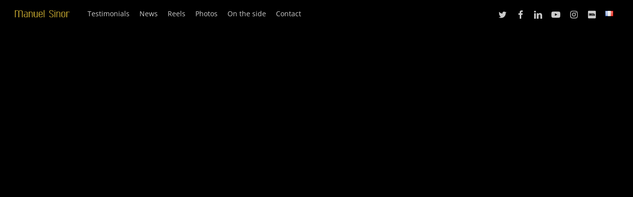

--- FILE ---
content_type: application/javascript
request_url: https://www.manuelsinor.com/wp-content/cache/min/1/wp-content/themes/salient/js/build/elements/nectar-full-page-rows.js?ver=1764083493
body_size: 5290
content:
!function(e){"use strict";function n(n,t,a,r,i,o,s,l){this.$mouseParallaxScenes=t,this.nectarDOMInfo=r,this.waypoints=n,this.nectarLiquidBGFP=a,this.responsiveTooltips=i,this.$standAnimatedColTimeout=o,this.animeAnimations=l,this.$svgIcons=s,this.$usingFullScreenRows=!1,this.$frontEndEditorFPRDiv=window.vc_iframe?"> .vc_element":"> .wpb_row",this.$fpAnimationSpeed=850,this.overallHeight=e(window).height(),this.overallWidth=e(window).width(),this.$fpAnimation=e("#nectar_fullscreen_rows").attr("data-animation"),this.$svgResizeTimeout=null,this.$disableFPonMobile=e("#nectar_fullscreen_rows[data-mobile-disable]").length>0?e("#nectar_fullscreen_rows").attr("data-mobile-disable"):"off",this.onIOS=!!(navigator.userAgent.match(/Mac/)&&navigator.maxTouchPoints&&navigator.maxTouchPoints>2),this.$onMobileBrowser=!(!navigator.userAgent.match(/(Android|iPod|iPhone|iPad|BlackBerry|IEMobile|Opera Mini)/)&&!this.onIOS),this.activeIndex=0,this.prevIndex=0,this.$onMobileBrowser||(this.$disableFPonMobile="off"),"on"!=this.$disableFPonMobile?(this.$usingFullScreenRows=!0,this.$names=[],this.$anchors=[],this.setFPNames(),this.initFullPageFooter(),this.fullscreenRowLogic(),this.setAnimationSpeed(),this.beforeInit(),this.initNectarFP(),this.bindSmartResize(),this.afterInit()):(this.mobileNameAlter(),e("html,body").css({height:"auto","overflow-y":"auto"}))}n.prototype.setFPNavColoring=function(n,t){if(e("#header-outer").removeClass(function(e,n){return(n.match(/(^|\s)fp-section-\S+/g)||[]).join(" ")}),e("#header-outer").addClass("fp-section-"+n),!(e("#boxed").length>0&&this.overallWidth>750)&&(e("#nectar_fullscreen_rows "+this.$frontEndEditorFPRDiv+":nth-child("+n+")").find(".span_12.light").length>0?(e("#fp-nav").addClass("light-controls"),"up"==t?e("#header-outer.dark-slide").removeClass("dark-slide"):setTimeout(function(){e("#header-outer.dark-slide").removeClass("dark-slide")},520)):(e("#fp-nav.light-controls").removeClass("light-controls"),"up"==t?e("#header-outer").addClass("dark-slide"):setTimeout(function(){e("#header-outer").addClass("dark-slide")},520)),e("#nectar_fullscreen_rows "+this.$frontEndEditorFPRDiv+":nth-child("+n+")").find('.nectar-slider-wrap[data-fullscreen="true"]').length>0)){var a=e("#nectar_fullscreen_rows "+this.$frontEndEditorFPRDiv+":nth-child("+n+")").find('.nectar-slider-wrap[data-fullscreen="true"]');a.find('.swiper-slide-active[data-color-scheme="light"]').length>0?e("#header-outer").removeClass("dark-slide"):a.find('.swiper-slide-active[data-color-scheme="dark"]').length>0&&e("#header-outer").addClass("dark-slide")}},n.prototype.setFPNames=function(){this.$anchors=[],this.$names=[];var n=this;e("#nectar_fullscreen_rows "+this.$frontEndEditorFPRDiv).each(function(t){var a=e(this).is("[data-fullscreen-anchor-id]")?e(this).attr("data-fullscreen-anchor-id"):"";e('#nectar_fullscreen_rows[data-anchors="on"]').length>0&&(-1==a.indexOf("fws_")?n.$anchors.push(a):n.$anchors.push("section-"+(t+1))),e(this).find(".full-page-inner-wrap[data-name]").length>0?n.$names.push(e(this).find(".full-page-inner-wrap").attr("data-name")):n.$names.push(" ")})},n.prototype.mobileNameAlter=function(){"on"==this.$disableFPonMobile&&e("#nectar_fullscreen_rows").length>0&&(e("#nectar_fullscreen_rows > .wpb_row[data-fullscreen-anchor-id]").each(function(){e(this).attr("data-fullscreen-anchor-id").length>0&&e(this).attr("id",e(this).attr("data-fullscreen-anchor-id"))}),e(".container-wrap .main-content > .row").css({"padding-bottom":"0"}),e("#nectar_fullscreen_rows > .wpb_row:nth-child(1)").length>0&&e('#header-outer[data-transparent-header="true"]').length>0&&!e("#nectar_fullscreen_rows > .wpb_row:nth-child(1)").hasClass("full-width-content")&&e("#nectar_fullscreen_rows > .wpb_row:nth-child(1)").addClass("extra-top-padding"))},n.prototype.initFullPageFooter=function(){var n=e("#nectar_fullscreen_rows").attr("data-footer");if("default"==n){e("#footer-outer").appendTo("#nectar_fullscreen_rows").addClass("fp-auto-height").addClass("fp-section").addClass("wpb_row").attr("data-anchor","").wrapInner('<div class="span_12" />').wrapInner('<div class="container" />').wrapInner('<div class="full-page-inner" />').wrapInner('<div class="full-page-inner-wrap" />').wrapInner('<div class="full-page-inner-wrap-outer" />');var t=e("#footer-outer").css("background-image");if(t.length>0&&"none"!==t&&e("#footer-outer").find(".full-page-inner-wrap").length>0){var a=e("#footer-outer[data-bg-img-overlay]").length>0?parseFloat(e("#footer-outer").attr("data-bg-img-overlay")):.5;e("#footer-outer").find(".full-page-inner-wrap").prepend('<div class="footer-bg-wrap"></div>'),e("#footer-outer .full-page-inner > .container").css("z-index","10"),e("#footer-outer .footer-bg-wrap").css({"background-image":t,"background-size":"cover","background-position":"center",position:"absolute",left:"0",top:"0",width:"100%",height:"100%",display:"block",content:" ","z-index":"1",opacity:1-a})}}else"last_row"==n?(e("#footer-outer").remove(),e("#nectar_fullscreen_rows > .wpb_row:last-child").attr("id","footer-outer").addClass("fp-auto-height")):e("#footer-outer").remove()},n.prototype.fullscreenRowLogic=function(){var n;e(".full-page-inner-wrap .full-page-inner > .span_12 > .wpb_column").each(function(){e(this).find("> .vc_column-inner > .wpb_wrapper").find("> .wpb_row").length>0?(e(this).find("> .vc_column-inner > .wpb_wrapper").addClass("only_rows"),n=e(this).find("> .vc_column-inner > .wpb_wrapper").find("> .wpb_row").length,e(this).find("> .vc_column-inner > .wpb_wrapper").attr("data-inner-row-num",n)):e(this).find("> .column-inner-wrap > .column-inner > .wpb_wrapper").find("> .wpb_row").length>0&&(e(this).find("> .column-inner-wrap > .column-inner > .wpb_wrapper").addClass("only_rows"),n=e(this).find("> .column-inner-wrap > .column-inner > .wpb_wrapper").find("> .wpb_row").length,e(this).find("> .column-inner-wrap > .column-inner > .wpb_wrapper").attr("data-inner-row-num",n))})},n.prototype.fullHeightRowOverflow=function(){var n=this;e(window).width()>=1e3?e('#nectar_fullscreen_rows > .wpb_row .full-page-inner-wrap[data-content-pos="full_height"]').each(function(){e(this).find("> .full-page-inner").css("height","100%");var t=n.overallHeight,a=0,r=0;"none"==e("#nectar_fullscreen_rows").attr("data-animation")?e(this).find("> .full-page-inner > .span_12 ").css("height","100%"):e(this).find("> .full-page-inner > .span_12 ").css("height",n.overallHeight),e(this).find("> .full-page-inner > .span_12 > .wpb_column > .vc_column-inner > .wpb_wrapper").each(function(){a=parseInt(e(this).parents(".wpb_column").css("padding-top")),r=parseInt(e(this).parents(".wpb_column").css("padding-bottom")),t=t>e(this).height()+a+r?t:e(this).height()+a+r}),t>n.overallHeight&&e(this).find("> .full-page-inner > .span_12").height(t).css("float","none")}):e("#nectar_fullscreen_rows > .wpb_row").each(function(){var n=0;e(this).find('.fp-scrollable > .fp-scroller > .full-page-inner-wrap-outer > .full-page-inner-wrap[data-content-pos="full_height"] > .full-page-inner > .span_12 > .wpb_column').each(function(){n+=e(this).outerHeight(!0)}),e(this).find(".fp-scrollable > .fp-scroller > .full-page-inner-wrap-outer > .full-page-inner-wrap > .full-page-inner").css("height","100%"),n>e(this).find(".fp-scrollable > .fp-scroller > .full-page-inner-wrap-outer > .full-page-inner-wrap > .full-page-inner").height()&&e(this).find(".fp-scrollable  > .fp-scroller > .full-page-inner-wrap-outer > .full-page-inner-wrap > .full-page-inner").height(n)})},n.prototype.recalculateScrollable=function(){setTimeout(function(){e(".wpb_row:not(.last-before-footer) .fp-scrollable").each(function(){e(this).data("iscrollInstance").refresh()})},200),this.fullHeightRowOverflow()},n.prototype.bindSmartResize=function(){e(window).off("smartresize.nectarFullScreenCalcs"),e(window).on("smartresize.nectarFullScreenCalcs",this.recalculateScrollable.bind(this))},n.prototype.fullscreenElementSizing=function(){var n='.nectar-slider-wrap[data-fullscreen="true"][data-full-width="true"], .nectar-slider-wrap[data-fullscreen="true"][data-full-width="boxed-full-width"]';(e('.nectar-slider-wrap[data-fullscreen="true"][data-full-width="true"]').length>0||e('.nectar-slider-wrap[data-fullscreen="true"][data-full-width="boxed-full-width"]').length>0)&&(e("#nectar_fullscreen_rows .wpb_row").length>0&&e(n).find(".swiper-container").attr("data-height",e("#nectar_fullscreen_rows .wpb_row").height()+1),e(window).trigger("resize.nsSliderContent"),e(n).parents(".full-page-inner").addClass("only-nectar-slider"))},n.prototype.setAnimationSpeed=function(){switch(e("#nectar_fullscreen_rows").attr("data-animation-speed")){case"slow":this.$fpAnimationSpeed=1150;break;case"medium":this.$fpAnimationSpeed=850;break;case"fast":this.$fpAnimationSpeed=650;break;default:this.$fpAnimationSpeed=850}},n.prototype.firefoxDrawEl=function(){e("#nectar_fullscreen_rows > div:first-child").height();e("#nectar_fullscreen_rows.trans-animation-active").length>0&&requestAnimationFrame(this.firefoxDrawEl.bind(this))},n.prototype.beforeInit=function(){e('#nectar_fullscreen_rows[data-row-bg-animation="ken_burns"] > .wpb_row:first-child .row-bg.using-image').addClass("kenburns"),setTimeout(function(){e('#nectar_fullscreen_rows[data-row-bg-animation="ken_burns"] > .wpb_row:first-child .row-bg.using-image').removeClass("kenburns")},500),-1!=navigator.userAgent.indexOf("Safari")&&-1==navigator.userAgent.indexOf("Chrome")&&e('#nectar_fullscreen_rows[data-row-bg-animation="ken_burns"]').attr("data-row-bg-animation","none")},n.prototype.afterInit=function(){var n=this;window.vc_iframe?setTimeout(function(){n.setFPNavColoring(1,"na")},500):this.setFPNavColoring(1,"na"),this.fullscreenElementSizing(),e('body[data-slide-out-widget-area-style="slide-out-from-right"].material').length>0&&e("#slide-out-widget-area .off-canvas-menu-container").find("a[href*='#']").on("click",function(){var n=e(this).prop("hash");"#"!=n&&-1!=n.indexOf("#")&&e('div[data-fullscreen-anchor-id="'+n.substr(n.indexOf("#")+1)+'"]').length>0&&e("body.material-ocm-open").length>0&&(e("body > .slide_out_area_close").addClass("non-human-allowed").trigger("click"),setTimeout(function(){e("body > .slide_out_area_close").removeClass("non-human-allowed")},100))})},n.prototype.FPActiveMenuItems=function(n){if(!(!e('#nectar_fullscreen_rows[data-anchors="on"]').length>0)&&n){var t=window.location.hash,a=t&&t.length>0?t.substring(1,t.length):"";e('body:not(.mobile) #header-outer[data-has-menu="true"]').length>0&&e("#nectar_fullscreen_rows > .wpb_row:nth-child("+n+")[data-fullscreen-anchor-id]").length>0&&e("header#top nav > ul.sf-menu > li").find('> a[href$="#'+a+'"]').length>0&&(e("header#top nav > ul.sf-menu > li").removeClass("current-menu-item"),e("header#top nav > ul.sf-menu > li").find('> a[href$="'+a+'"]').parent().addClass("current-menu-item"))}},n.prototype.resetWaypoints=function(){var n=this;e(".nectar-waypoint-el, .nectar-waypoint-el *").removeClass("animated-in"),e('img.img-with-animation.animated-in:not([data-animation="none"])').css({transition:"none"}),e('img.img-with-animation.animated-in:not([data-animation="none"]), .img-with-aniamtion-wrap:not([data-animation="none"]) .hover-wrap').css({opacity:"",transform:""}).removeClass("animated-in"),e('.img-with-aniamtion-wrap[data-animation*="reveal-from-"]').removeClass("animated-in"),e('.img-with-aniamtion-wrap[data-animation*="reveal-from-"] img.img-with-animation').css({transition:""}),e('.col.has-animation.animated-in:not([data-animation*="reveal"]), .wpb_column.has-animation.animated-in:not([data-animation*="reveal"])').css({transition:"none"}),e('.col.has-animation.animated-in:not([data-animation*="reveal"]), .wpb_column.has-animation.animated-in:not([data-animation*="reveal"]), .nectar_cascading_images .cascading-image:not([data-animation="none"]) .inner-wrap').css({opacity:"0",transform:"none",left:"auto",right:"auto"}).removeClass("animated-in"),e('.col.has-animation.boxed:not([data-animation*="reveal"]), .wpb_column.has-animation.boxed:not([data-animation*="reveal"])').addClass("no-pointer-events"),e('.column-image-bg-wrap[data-bg-animation*="ro-reveal-from-"]').parents(".vc_column-inner").removeClass("revealed-bg"),e('.row-bg-wrap[data-bg-animation]:not([data-bg-animation="none"]) .inner-wrap.using-image').removeClass("animated-in"),e('.row-bg-wrap[data-bg-animation]:not([data-bg-animation="none"]) .inner-wrap.using-image .row-bg').removeClass("animated-in"),e('.column-image-bg-wrap[data-bg-animation]:not([data-bg-animation="none"]) .inner-wrap').removeClass("animated-in"),e('.wpb_column.has-animation[data-animation*="reveal"], .nectar_cascading_images').removeClass("animated-in"),this.overallWidth>1e3&&0==e(".using-mobile-browser").length&&0==e('body[data-flex-cols="true"]').length?(e('.wpb_column.has-animation[data-animation="reveal-from-bottom"] > .column-inner-wrap').css({transition:"none",transform:"translate(0, 100%)"}),e('.wpb_column.has-animation[data-animation="reveal-from-bottom"] > .column-inner-wrap > .column-inner').css({transition:"none",transform:"translate(0, -90%)"}),e('.wpb_column.has-animation[data-animation="reveal-from-top"] > .column-inner-wrap').css({transition:"none",transform:"translate(0, -100%)"}),e('.wpb_column.has-animation[data-animation="reveal-from-top"] > .column-inner-wrap > .column-inner').css({transition:"none",transform:"translate(0, 90%)"}),e('.wpb_column.has-animation[data-animation="reveal-from-left"] > .column-inner-wrap').css({"transition-duration":"0s",transform:"translate(-100%, 0)"}),e('.wpb_column.has-animation[data-animation="reveal-from-left"] > .column-inner-wrap > .column-inner').css({"transition-duration":"0s",transform:"translate(90%, 0)"}),e('.wpb_column.has-animation[data-animation="reveal-from-right"] > .column-inner-wrap').css({"transition-duration":"0s",transform:"translate(100%, 0)"}),e('.wpb_column.has-animation[data-animation="reveal-from-right"] > .column-inner-wrap > .column-inner').css({"transition-duration":"0s",transform:"translate(-90%, 0)"})):this.overallWidth>1e3&&0==e(".using-mobile-browser").length&&e('body[data-flex-cols="true"]').length>0&&e('.wpb_column.has-animation[data-animation*="reveal"] > .vc_column-inner').css({transform:""}),e('.wpb_column.has-animation[data-animation*="reveal"] > .column-inner-wrap, .wpb_column.has-animation[data-animation*="reveal"] > .column-inner-wrap > .column-inner').removeClass("no-transform"),e(".wpb_animate_when_almost_visible.animated").removeClass("wpb_start_animation").removeClass("animated"),e('.wpb_column[data-border-animation="true"] .border-wrap.animation').removeClass("animation").removeClass("completed"),e(".nectar-milestone.animated-in").removeClass("animated-in").removeClass("in-sight"),e(".nectar-milestone .symbol").removeClass("in-sight"),e('.nectar-fancy-ul[data-animation="true"]').removeClass("animated-in"),e('.nectar-fancy-ul[data-animation="true"] ul li').css({opacity:"0",left:"-20px"}),e(".nectar-fancy-box.has-animation").removeClass("animated-in"),e(".nectar-progress-bar").removeClass("completed"),e(".nectar-progress-bar .bar-wrap > span").css({width:"0px"}),e(".nectar-progress-bar .bar-wrap > span > strong").css({opacity:"0"}),e(".clients.fade-in-animation").removeClass("animated-in"),e(".clients.fade-in-animation > div").css("opacity","0"),e('.owl-carousel[data-enable-animation="true"]').removeClass("animated-in"),e('.owl-carousel[data-enable-animation="true"] .owl-stage > .owl-item').css({transition:"none",opacity:"0",transform:"translate(0, 70px)"}),e('.divider-small-border[data-animate="yes"], .divider-border[data-animate="yes"]').removeClass("completed").css({transition:"none",transform:"scale(0,1)"}),e(".nectar-icon-list").removeClass("completed"),e(".nectar-icon-list-item").removeClass("animated"),e(".portfolio-items .col").removeClass("animated-in"),e(".nectar-split-heading").removeClass("animated-in"),e(".nectar-split-heading .heading-line > div").css({transform:"translate(0,200%)"}),e('.nectar-split-heading[data-animation-type="line-reveal-by-space"]:not(.scroll-timeline) .inner').css({transform:"translate(0,1.2em)"}),e('.nectar-split-heading[data-animation-type="line-reveal-by-space"][data-text-effect="letter-reveal-top"] .inner').css({transform:""}),e('.nectar-split-heading[data-animation-type="line-reveal-by-space"][data-text-effect="letter-reveal-bottom"] .inner').css({transform:""}),e(".nectar-text-inline-images__marker").removeClass("animated-in"),e('.nectar-split-heading[data-text-effect="scroll-opacity-reveal"].scroll-timeline .inner').css({opacity:"0.2"}),e(".nectar-rotating-words-title.element_stagger_words").removeClass("animated-in"),e(".nectar-rotating-words-title.element_stagger_words .text-wrap > span").css({transform:"translate(0,1.2em)"}),e('.nectar-woo-flickity[data-animation*="fade"]').removeClass("animated-in"),e('.nectar-woo-flickity[data-animation="fade-in-bottom"] ul.products .flickity-cell .product').css({opacity:"0",transform:"translate3d(0,70px,0)"}),e('.nectar-woo-flickity[data-animation="fade-in-side"] ul.products .flickity-cell .product').css({opacity:"0",transform:"translate3d(70px,0,0)"}),e('.nectar_image_with_hotspots[data-animation="true"]').removeClass("completed"),e('.nectar_image_with_hotspots[data-animation="true"] .nectar_hotspot_wrap').removeClass("animated-in"),e(".nectar-animated-title").removeClass("completed"),e(".nectar-highlighted-text em").removeClass("animated"),e('.nectar-post-grid-filters:not([data-animation="none"])').removeClass("animated-in"),e('.nectar-post-grid:not([data-animation="none"]) .nectar-post-grid-item').removeClass("animated-in"),e(".nectar-post-grid-wrap").removeClass("finished-animating"),e(".vc_pie_chart").length>0&&vc_pieChart(),e('.col.has-animation:not([data-animation*="reveal"]), .wpb_column.has-animation:not([data-animation*="reveal"])').each(function(e){clearTimeout(n.$standAnimatedColTimeout[e])}),this.animeAnimations&&this.animeAnimations.length>0&&e.each(this.animeAnimations,function(e,n){n.reset()})},n.prototype.fullscreenFooterCalcs=function(){e("#footer-outer.active").length>0&&(e(".last-before-footer").addClass("fp-notransition").css("transform","translateY(-"+e("#footer-outer").height()+"px)"),setTimeout(function(){e(".last-before-footer").removeClass("fp-notransition")},10))},n.prototype.stopMouseParallax=function(){e.each(this.$mouseParallaxScenes,function(e,n){n.parallax("disable")})},n.prototype.startMouseParallax=function(){e("#nectar_fullscreen_rows > .wpb_row.active .nectar-parallax-scene").length>0&&e.each(this.$mouseParallaxScenes,function(e,n){n.parallax("enable")})},n.prototype.initNectarFP=function(){var n=this;window.vc_iframe&&(setTimeout(function(){e("html,body").css({height:"100%","overflow-y":"hidden"})},100),e("body,html").on("mousewheel.removeScroll",function(){return!1})),e("body.vc_editor").length>0&&(e("#nectar_fullscreen_rows > .vc_empty-placeholder").remove(),e("#nectar_fullscreen_rows > .vc_element").each(function(){var n=e(this).find("> .wpb_row").attr("id");e(this).attr("id",n)})),e(".container-wrap, .container-wrap .main-content > .row").css({"padding-bottom":"0","margin-bottom":"0"});var t=!0;"free-scroll"==n.$fpAnimation&&(t=!1);var a=!0;e("#nectar_fullscreen_rows").fullpage({sectionSelector:"#nectar_fullscreen_rows "+this.$frontEndEditorFPRDiv,navigation:!0,css3:!0,scrollingSpeed:this.$fpAnimationSpeed,anchors:this.$anchors,scrollOverflow:!0,navigationPosition:"right",navigationTooltips:this.$names,autoScrolling:t,afterLoad:function(t,r){if(0!=a){if(n.activeIndex=r,e("#nectar_fullscreen_rows").hasClass("afterLoaded")){"free-scroll"!=n.$fpAnimation&&(0!=n.nectarDOMInfo.scrollTop&&window.scrollTo(0,0),e(".wpb_row:not(.last-before-footer):not(:nth-child("+r+")) .fp-scrollable").each(function(){e(this).data("iscrollInstance").scrollTo(0,0)})),e(".wpb_row:not(:nth-child("+r+")) .owl-carousel").trigger("to.owl.carousel",[0]);var i=e("#nectar_fullscreen_rows > .wpb_row:nth-child("+r+")").attr("id");e("#nectar_fullscreen_rows "+n.$frontEndEditorFPRDiv).removeClass("transition-out").removeClass("trans"),e("#nectar_fullscreen_rows "+n.$frontEndEditorFPRDiv+":nth-child("+r+")").removeClass("next-current"),e("#nectar_fullscreen_rows "+n.$frontEndEditorFPRDiv+":nth-child("+r+") .full-page-inner-wrap-outer").css({height:"100%"}),e("#nectar_fullscreen_rows "+n.$frontEndEditorFPRDiv+" .full-page-inner-wrap-outer").css({transform:"none"}),"footer-outer"!=i&&0==e("#nectar_fullscreen_rows "+n.$frontEndEditorFPRDiv+":nth-child("+r+").last-before-footer").length&&n.activeIndex!==n.prevIndex&&(n.waypoints(),navigator.userAgent.match(/(Android|iPod|iPhone|iPad|BlackBerry|IEMobile|Opera Mini)/)||n.nectarDOMInfo.usingFrontEndEditor||(n.resetWaypoints(),Waypoint.destroyAll(),n.startMouseParallax()),n.nectarDOMInfo.usingFrontEndEditor||n.nectarLiquidBGFP(),n.responsiveTooltips(),e(window).trigger("nectar-waypoints-reinit"),e(window).trigger("fp-section-init")),"footer-outer"!=i&&(e("#nectar_fullscreen_rows "+n.$frontEndEditorFPRDiv).removeClass("last-before-footer").css("transform","initial"),window.vc_iframe||(e("#nectar_fullscreen_rows "+n.$frontEndEditorFPRDiv+":not(.active):not(#footer-outer)").css({transform:"translateY(0)",left:"-9999px",transition:"none",opacity:"1","will-change":"auto"}),e("#nectar_fullscreen_rows "+n.$frontEndEditorFPRDiv+":not(#footer-outer)").find(".full-page-inner-wrap-outer").css({transition:"none",transform:"none","will-change":"auto"}),e("#nectar_fullscreen_rows "+n.$frontEndEditorFPRDiv+":not(#footer-outer)").find(".fp-tableCell").css({transition:"none",transform:"none","will-change":"auto"})),e("#nectar_fullscreen_rows "+n.$frontEndEditorFPRDiv+":not(#footer-outer)").find(".full-page-inner-wrap-outer > .full-page-inner-wrap > .full-page-inner > .container").css({"backface-visibility":"visible","z-index":"auto"}))}else n.fullHeightRowOverflow(),n.overallHeight=e("#nectar_fullscreen_rows").height(),e("#nectar_fullscreen_rows").addClass("afterLoaded"),setTimeout(function(){window.scrollTo(0,0)},1800),e('#nectar_fullscreen_rows[data-row-bg-animation="ken_burns"] '+n.$frontEndEditorFPRDiv+":first-child .row-bg.using-image").removeClass("kenburns"),n.fullscreenElementSizing();e("#nectar_fullscreen_rows").removeClass("nextSectionAllowed"),a=!1,setTimeout(function(){a=!0},200)}},onLeave:function(t,a,r){e(".fp-section.active").length>0&&(n.prevIndex=t),e("#nectar_fullscreen_rows").addClass("trans-animation-active");var i=e("#nectar_fullscreen_rows "+n.$frontEndEditorFPRDiv+":nth-child("+a+")").attr("id"),o=e("#nectar_fullscreen_rows "+n.$frontEndEditorFPRDiv+":nth-child("+t+")"),s=e("#nectar_fullscreen_rows "+n.$frontEndEditorFPRDiv+":nth-child("+a+")"),l=s.find(".full-page-inner-wrap-outer"),c=s.find(".fp-tableCell"),d=navigator.userAgent.match(/(Android|iPod|iPhone|iPad|BlackBerry|IEMobile|Opera Mini)/)?"all":"transform";"footer-outer"==i?(o.addClass("last-before-footer"),e("#footer-outer").css("opacity","1")):(e("#nectar_fullscreen_rows "+n.$frontEndEditorFPRDiv+".last-before-footer").css("transform","translateY(0px)"),e("#footer-outer").css("opacity","0")),"footer-outer"==o.attr("id")&&(e("#footer-outer").css({transition:d+" 460ms cubic-bezier(0.60, 0.23, 0.2, 0.93)","backface-visibility":"hidden"}),e("#footer-outer").css({transform:"translateY(45%) translateZ(0)"})),"footer-outer"!=s.attr("id")&&c.find(".full-page-inner-wrap-outer > .full-page-inner-wrap > .full-page-inner > .container").css({"backface-visibility":"hidden","z-index":"110"}),"footer-outer"!=s.attr("id")&&"footer-outer"!=o.attr("id")&&0==e('#nectar_fullscreen_rows[data-animation="none"]').length&&0==e('#nectar_fullscreen_rows[data-animation="free-scroll"]').length&&("down"==r?"parallax"==n.$fpAnimation?(o.css({transition:d+" "+n.$fpAnimationSpeed+"ms cubic-bezier(.29,.23,.13,1)","will-change":"transform",transform:"translateZ(0)","z-index":"100"}),setTimeout(function(){o.css({transform:"translateY(-50%) translateZ(0)"})},60),s.css({"z-index":"1000",top:"0",left:"0"}),c.css({transform:"translateY(100%) translateZ(0)","will-change":"transform"}),l.css({transform:"translateY(-50%) translateZ(0)","will-change":"transform"})):"zoom-out-parallax"==n.$fpAnimation&&(o.css({transition:"opacity "+n.$fpAnimationSpeed+"ms cubic-bezier(0.37, 0.31, 0.2, 0.85), transform "+n.$fpAnimationSpeed+"ms cubic-bezier(0.37, 0.31, 0.2, 0.85)","z-index":"100","will-change":"transform"}),setTimeout(function(){o.css({transform:"scale(0.77) translateZ(0)",opacity:"0"})},60),s.css({"z-index":"1000",top:"0",left:"0"}),c.css({transform:"translateY(100%) translateZ(0)","will-change":"transform"}),l.css({transform:"translateY(-50%) translateZ(0)","will-change":"transform"})):"parallax"==n.$fpAnimation?(o.css({transition:d+" "+n.$fpAnimationSpeed+"ms cubic-bezier(.29,.23,.13,1)","z-index":"100","will-change":"transform"}),setTimeout(function(){o.css({transform:"translateY(50%) translateZ(0)"})},60),s.css({"z-index":"1000",top:"0",left:"0"}),c.css({transform:"translateY(-100%) translateZ(0)","will-change":"transform"}),l.css({transform:"translateY(50%) translateZ(0)","will-change":"transform"})):"zoom-out-parallax"==n.$fpAnimation&&(o.css({transition:"opacity "+n.$fpAnimationSpeed+"ms cubic-bezier(0.37, 0.31, 0.2, 0.85), transform "+n.$fpAnimationSpeed+"ms cubic-bezier(0.37, 0.31, 0.2, 0.85)","z-index":"100","will-change":"transform"}),setTimeout(function(){o.css({transform:"scale(0.77) translateZ(0)",opacity:"0"})},60),s.css({"z-index":"1000",top:"0",left:"0"}),c.css({transform:"translateY(-100%) translateZ(0)","will-change":"transform"}),l.css({transform:"translateY(50%) translateZ(0)","will-change":"transform"})),setTimeout(function(){c.css({transition:d+" "+n.$fpAnimationSpeed+"ms cubic-bezier(.29,.23,.13,1) 0ms",transform:"translateY(0%) translateZ(0)"}),"none"!=n.$fpAnimation&&l.css({transition:d+" "+n.$fpAnimationSpeed+"ms cubic-bezier(.29,.23,.13,1) 0ms",transform:"translateY(0%) translateZ(0)"})},60)),0==e('#nectar_fullscreen_rows[data-animation="none"]').length&&0==e('#nectar_fullscreen_rows[data-animation="free-scroll"]').length&&s.find(".fp-scrollable").length>0&&s.find(".full-page-inner-wrap-outer").css("height",n.overallHeight),setTimeout(function(){"footer-outer"==i&&(o.css("transform","translateY(-"+(e("#footer-outer").height()-1)+"px)"),e("#footer-outer").css({transform:"translateY(45%) translateZ(0)"}),e("#footer-outer").css({"transition-duration":"0s","backface-visibility":"hidden"}),setTimeout(function(){e("#footer-outer").css({transition:d+" 500ms cubic-bezier(0.60, 0.23, 0.2, 0.93)","backface-visibility":"hidden"}),e("#footer-outer").css({transform:"translateY(0%) translateZ(0)"})},30))},30),"footer-outer"!=i&&(n.stopMouseParallax(),n.setFPNavColoring(a,r),setTimeout(function(){n.FPActiveMenuItems(a)},50))},afterResize:function(){n.overallHeight=e("#nectar_fullscreen_rows").height(),n.overallWidth=e(window).width(),n.fullHeightRowOverflow(),n.fullscreenElementSizing(),n.fullscreenFooterCalcs(),e("#footer-outer.active").length>0&&setTimeout(function(){e(".last-before-footer").css("transform","translateY(-"+e("#footer-outer").height()+"px)")},200),clearTimeout(n.$svgResizeTimeout),n.$svgResizeTimeout=setTimeout(function(){n.$svgIcons.length>0&&e(".svg-icon-holder.animated-in").each(function(t){e(this).css("opacity","1"),n.$svgIcons[e(this).find("svg").attr("id").slice(-1)].finish()})},300)}})},window.NectarFullScreenRows=n}(jQuery)